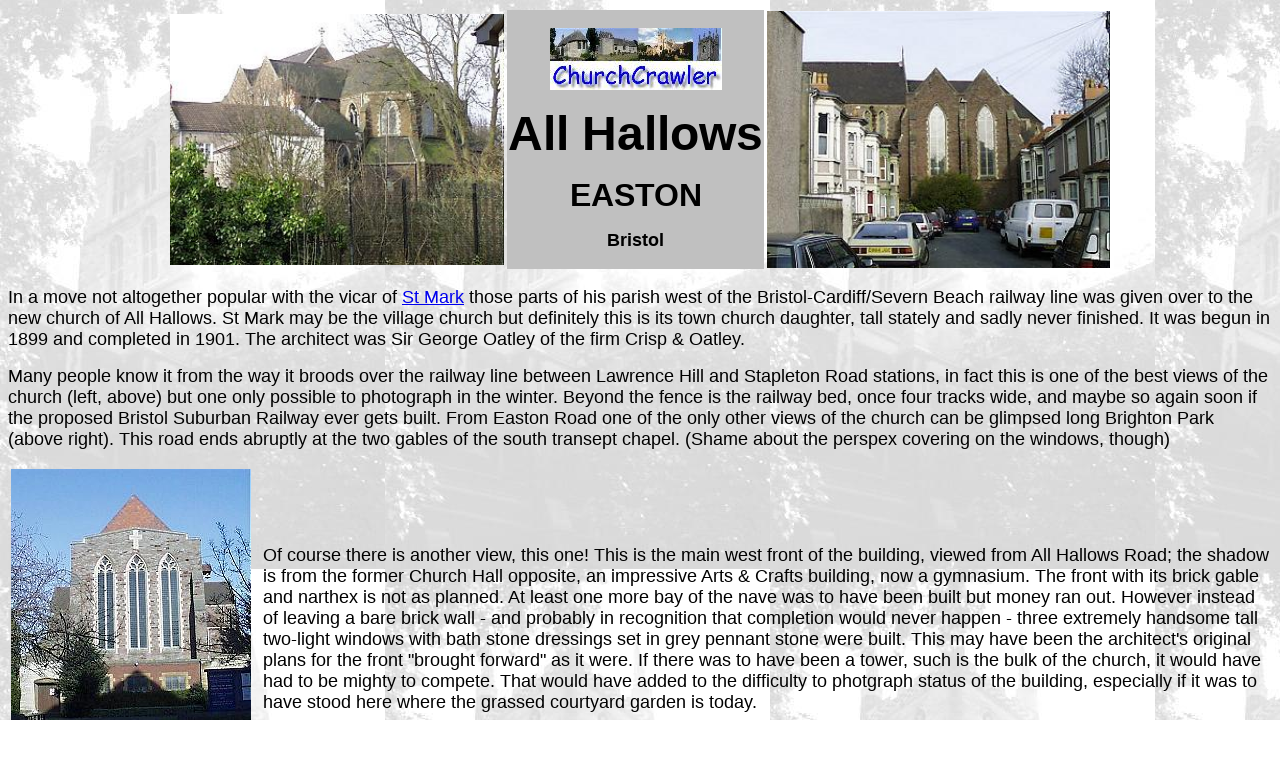

--- FILE ---
content_type: text/html
request_url: http://www.churchcrawler.co.uk/bristol/allhallw.htm
body_size: 3904
content:
<html>

<head>
<meta http-equiv="Content-Type"
content="text/html; charset=iso-8859-1">
<meta name="GENERATOR" content="Microsoft FrontPage Express 2.0">
<title>All Hallows Church, Easton, Bristol, England</title>
</head>

<body background="southwk.jpg" bgcolor="#FFFFFF">
<div align="center"><center>

<table border="0">
    <tr>
        <td><img src="allhal12.jpg" width="334" height="251"></td>
        <td bgcolor="#C0C0C0"><p align="center"><a
        href="http://www.churchcrawler.co.uk/pmdraper10/homepage.htm"><font
        face="Arial"><img src="churchcrlogosmall.jpg" border="0"
        width="172" height="62"></font></a></p>
        <p align="center"><font size="7" face="Arial"><strong>All
        Hallows</strong></font></p>
        <p align="center"><font size="6" face="Arial"><strong>EASTON</strong></font></p>
        <p align="center"><font size="4" face="Arial"><strong>Bristol</strong></font></p>
        </td>
        <td><img src="allhal11.jpg" width="343" height="257"></td>
    </tr>
</table>
</center></div>

<p align="left"><font size="4" face="Arial">In a move not
altogether popular with the vicar of </font><a
href="http://www.churchcrawler.co.uk/bristol/stmark.htm"><font
size="4" face="Arial">St Mark</font></a><font size="4"
face="Arial"> those parts of his parish west of the
Bristol-Cardiff/Severn Beach railway line was given over to the
new church of All Hallows. St Mark may be the village church but
definitely this is its town church daughter, tall stately and
sadly never finished. It was begun in 1899 and completed in 1901.
The architect was Sir George Oatley of the firm Crisp &amp;
Oatley. </font></p>

<p align="left"><font size="4" face="Arial">Many people know it
from the way it broods over the railway line between Lawrence
Hill and Stapleton Road stations, in fact this is one of the best
views of the church (left, above) but one only possible to
photograph in the winter. Beyond the fence is the railway bed,
once four tracks wide, and maybe so again soon if the proposed
Bristol Suburban Railway ever gets built. From Easton Road one of
the only other views of the church can be glimpsed long Brighton
Park (above right). This road ends abruptly at the two gables of
the south transept chapel. (Shame about the perspex covering on
the windows, though)</font></p>
<div align="center"><center>

<table border="0">
    <tr>
        <td><font size="4" face="Arial"><strong><img
        src="allhal01.jpg" width="240" height="320"></strong></font></td>
        <td>&nbsp;</td>
        <td><font size="4" face="Arial">Of course there is
        another view, this one! This is the main west front of
        the building, viewed from All Hallows Road; the shadow is
        from the former Church Hall opposite, an impressive Arts
        &amp; Crafts building, now a gymnasium. The front with
        its brick gable and narthex is not as planned. At least
        one more bay of the nave was to have been built but money
        ran out. However instead of leaving a bare brick wall -
        and probably in recognition that completion would never
        happen - three extremely handsome tall two-light windows
        with bath stone dressings set in grey pennant stone were
        built. This may have been the architect's original plans
        for the front &quot;brought forward&quot; as it were. If
        there was to have been a tower, such is the bulk of the
        church, it would have had to be mighty to compete. That
        would have added to the difficulty to photgraph status of
        the building, especially if it was to have stood here
        where the grassed courtyard garden is today. </font></td>
    </tr>
</table>
</center></div>

<table border="0">
    <tr>
        <td><font size="4" face="Arial">This is the interior
        photographed in 1908 (with kind permission of Mr Bob
        Dickson). As you will see not too much has changed. The
        nave is 67 feet high, the chancel is treated as a
        crossing with very tall two-bayed arcades north and
        south. The east end is apsidal with two-light windows
        above the arches to the ambulatory (lit by a small window
        now covered by a curtain). </font></td>
        <td>&nbsp;</td>
        <td><font size="4" face="Arial"><img src="allhal02.jpg"
        width="298" height="353"></font></td>
    </tr>
</table>

<table border="0">
    <tr>
        <td><font size="4"><img src="allhal03.jpg" width="240"
        height="320"></font></td>
        <td><font size="4" face="Arial">These two views show the
        interior in January 2001. There are more candles on the
        High Altar and a hanging rood. The tall arches to the
        &quot;transepts&quot; can also be seen here. The west bay
        of the north transept has a gallery with the large organ
        works upon. There are two outer chapels flanking the
        first bay of the apse</font></td>
        <td><font size="4"><img src="allhal04.jpg" width="240"
        height="320"></font></td>
    </tr>
</table>
<div align="center"><center>

<table border="0">
    <tr>
        <td><p align="center"><font size="4"><img
        src="allhal05.jpg" width="240" height="320"></font></p>
        </td>
        <td><font size="4" face="Arial">These views show the
        foreshortened nave. It is three bays long with a steeply
        gabled roof and arcades where the third pier to the west
        stands just in front of the west wall, the arch springing
        into it. The attention to detail is superb, and the
        dressed stone contrasts well with the exposed grey
        pennant inside.</font></td>
        <td valign="top"><font size="4"><img src="allhal06.jpg"
        width="240" height="320"></font></td>
    </tr>
</table>
</center></div><div align="center"><center>

<table border="0">
    <tr>
        <td><font size="4"><img src="allhal07.jpg" width="240"
        height="320"></font></td>
        <td><font size="4" face="Arial">The font now stands in
        the west end of the nave, a rather plain octagonal bowl
        on a column carrying a lush French-style capital. Also
        the flowers were very nice on the day I visited! The
        pulpit is a bulky wooden affair with saints in niches,
        sitting directly on a low stone base.</font></td>
        <td><font size="4"><img src="allhal08.jpg" width="240"
        height="320"></font></td>
    </tr>
</table>
</center></div><div align="center"><center>

<table border="0">
    <tr>
        <td><font size="4"><img src="allhal09.jpg" width="240"
        height="320"></font></td>
        <td><p align="left"><font size="4" face="Arial">I like
        the rood especially, hence these two photos!</font></p>
        <p align="left"><font size="4" face="Arial">The <em>Bristol
        Times and Mirror</em>, of Nov. 1901, says in its account
        of the dedication of All Hallows: </font><font
        color="#008000" size="4" face="Arial">&quot;The front
        section consists of canopied recesses, the whole of the
        upper part being traceried and pinnacled. In the centre
        is a cross with sacred monogram above, and the Communion
        vessels are represented below. Two of the recesses
        contain angels in adoration, and the remainder has not
        yet been filled. The style of the church is that of
        English Gothic of the Decorative period, and its lines of
        composition will be found different from any other church
        in the city.</font></p>
        </td>
        <td><font size="4"><img src="allhal10.jpg" width="240"
        height="320"></font></td>
    </tr>
</table>
</center></div>

<p align="left"><font color="#008000" size="4" face="Arial">The
exterior will be plain almost to severity, the chief object being
to secure an effective interior. From the east end three bays
have already been completed. There is an apsidal termination of
the Sanctuary, with an ambulatory around it. The interior height
of the church will at once appeal to those who visit the edifice,
the lofty arches between the choir and the transepts adding
considerably to this effect. The part of the scheme now carried
out embraces the Sanctuary, choir, north and south transepts, and
side chapel, and three bays of the nave. When the scheme is
completed, two or three bays will be added, together with a
western narthex. Available funds do not permit more than the
provision of temporary choir stalls and pulpit. The walls are
faced with red pennant, dressed with Bath stone, and the roofs
will be open-timbered.&quot;</font><font size="4" face="Arial"> </font></p>

<p align="left"><font size="4" face="Arial">The church celebrated
its centenary in 2001 and marked the occasion with a number of
events, culminating in a Solemn Centenary Mass on Saturday 3rd
November 2001 with the Bishop of Ebbsfleet as celebrant. There is
also a book to mark the Centenary, published on 26th February
2001. Entitled <em>&quot;Hallowed be thy name; All Hallows
1901-2001&quot;</em> It was available from Bob Dickson at £4.50
each plus 80p Postage &amp; Packing (U.K.) Further information
and enquiries for postage outside of the U.K. to </font><a
href="mailto:yodellerbob@netscapeonline.co.uk"><font size="4"
face="Arial">Bob Dickson</font></a><font size="4" face="Arial">,
the book's editor. Please mention ChurchCrawler when you order!</font></p>

<p align="center"><font size="2" face="Arial"><strong>Page
updated 29th May 2009</strong></font></p>

<p align="center"><a
href="http://www.churchcrawler.co.uk/pmdraper10/bristol1.htm"><font
size="4" face="Arial"><strong>Back to the Bristol Churches List</strong></font></a></p>

<p align="center"><a
href="http://www.churchcrawler.co.uk/pmdraper10/homepage.htm"><font
face="Arial"><img src="churchcrlogoback.jpg" border="0"
width="168" height="86"></font></a><a
href="mailto:churchcrawler@outlook.com"><font face="Arial"><img
src="email_lg.gif" border="0" width="142" height="75"></font></a></p>
<!-- WiredMinds eMetrics tracking with Enterprise Edition V5.4 START -->
<script type='text/javascript' src='https://count.carrierzone.com/app/count_server/count.js'></script>
<script type='text/javascript'><!--
wm_custnum='6d4f465034547ad2';
wm_page_name='allhallw.htm';
wm_group_name='/services/webpages/c/h/churchcrawler.co.uk/public/bristol';
wm_campaign_key='campaign_id';
wm_track_alt='';
wiredminds.count();
// -->
</script>
<!-- WiredMinds eMetrics tracking with Enterprise Edition V5.4 END -->
</body>
</html>
